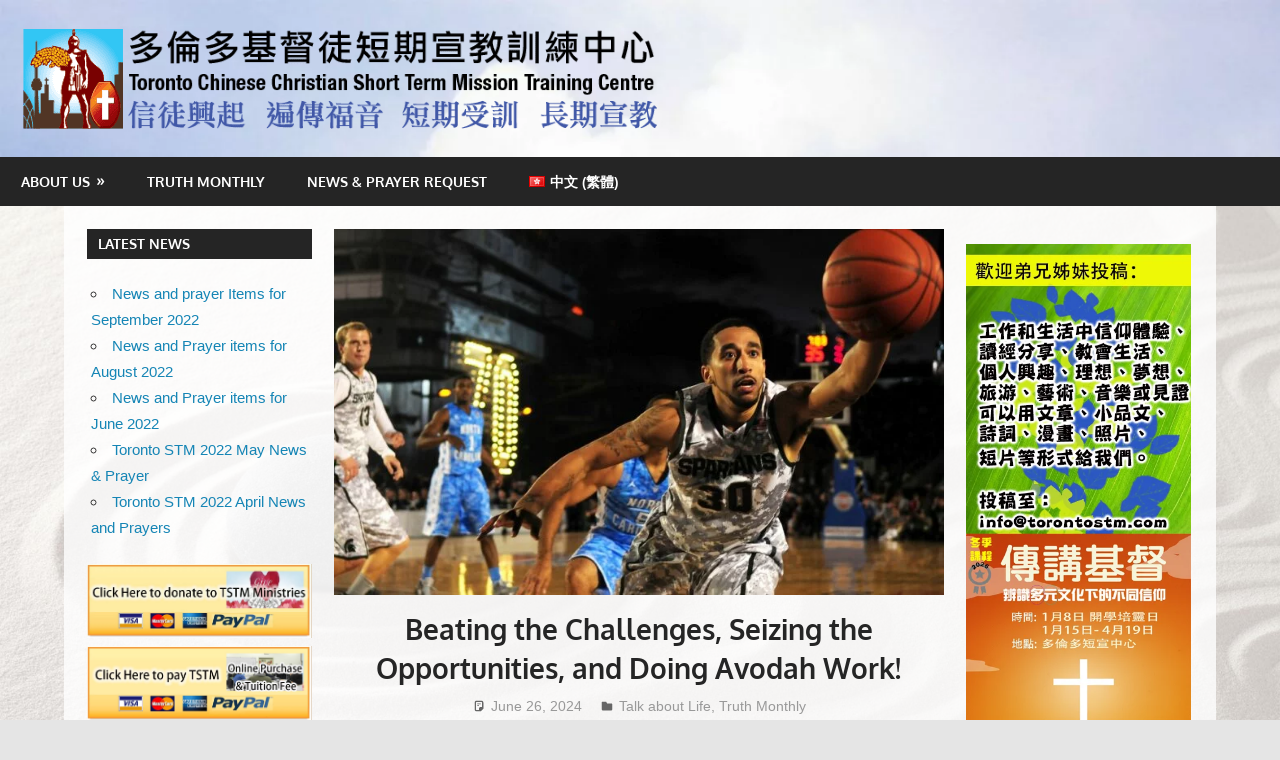

--- FILE ---
content_type: text/html; charset=UTF-8
request_url: https://www.torontostm.com/en/2024/06/26/beating-the-challenges-seizing-the-opportunities-and-doing-avodah-work/
body_size: 26341
content:
<!DOCTYPE html>
<html lang="en-CA">

<head>
<meta charset="UTF-8">
<meta name="viewport" content="width=device-width, initial-scale=1">
<link rel="profile" href="https://gmpg.org/xfn/11">
<link rel="pingback" href="https://www.torontostm.com/xmlrpc.php">

<title>Beating the Challenges, Seizing the Opportunities, and Doing Avodah Work! &#8211; 多倫多短宣中心</title>
<meta name='robots' content='max-image-preview:large' />

<!-- Open Graph Meta Tags generated by Blog2Social 873 - https://www.blog2social.com -->
<meta property="og:title" content="Beating the Challenges, Seizing the Opportunities, and Doing Avodah Work!"/>
<meta property="og:description" content="By Pastor Peter Lau  “Transform the workplace? Kidding? I couldn’t even SURVIVE!”  It is the usual response I get when conversing with workplace Chris"/>
<meta property="og:url" content="/en/2024/06/26/beating-the-challenges-seizing-the-opportunities-and-doing-avodah-work/"/>
<meta property="og:image" content="https://www.torontostm.com/wp-content/uploads/2024/06/basketball-95607_1280.jpg"/>
<meta property="og:image:width" content="1280" />
<meta property="og:image:height" content="850" />
<meta property="og:image:type" content="image/jpeg" />
<meta property="og:type" content="article"/>
<meta property="og:article:published_time" content="2024-06-26 10:07:37"/>
<meta property="og:article:modified_time" content="2024-06-26 10:07:37"/>
<!-- Open Graph Meta Tags generated by Blog2Social 873 - https://www.blog2social.com -->

<!-- Twitter Card generated by Blog2Social 873 - https://www.blog2social.com -->
<meta name="twitter:card" content="summary">
<meta name="twitter:title" content="Beating the Challenges, Seizing the Opportunities, and Doing Avodah Work!"/>
<meta name="twitter:description" content="By Pastor Peter Lau  “Transform the workplace? Kidding? I couldn’t even SURVIVE!”  It is the usual response I get when conversing with workplace Chris"/>
<meta name="twitter:image" content="https://www.torontostm.com/wp-content/uploads/2024/06/basketball-95607_1280.jpg"/>
<!-- Twitter Card generated by Blog2Social 873 - https://www.blog2social.com -->
<meta name="author" content="Li Sean"/>
<link rel='dns-prefetch' href='//static.addtoany.com' />
<link rel="alternate" type="application/rss+xml" title="多倫多短宣中心 &raquo; Feed" href="https://www.torontostm.com/en/feed/" />
<link rel="alternate" type="application/rss+xml" title="多倫多短宣中心 &raquo; Comments Feed" href="https://www.torontostm.com/en/comments/feed/" />
        <script type="text/javascript">
        (function() {
            document.addEventListener('DOMContentLoaded', function() {
                var images = document.querySelectorAll('img[data-wp-on-async--click]');
                for (var i = 0; i < images.length; i++) {
                    var img = images[i];
                    var attributes = img.attributes;
                    for (var j = attributes.length - 1; j >= 0; j--) {
                        var attr = attributes[j];
                        if (attr.name.indexOf('data-wp-') === 0) {
                            img.removeAttribute(attr.name);
                        }
                    }
                }
            });
            
            document.addEventListener('click', function(e) {
                var target = e.target;
                
                if (target.tagName === 'IMG' && target.hasAttribute('data-wp-on-async--click')) {
                    e.preventDefault();
                    e.stopPropagation();
                    e.stopImmediatePropagation();
                    return false;
                }
                
                if (target.tagName === 'A' && target.querySelector('img[data-wp-on-async--click]')) {
                    e.preventDefault();
                    e.stopPropagation();
                    e.stopImmediatePropagation();
                    return false;
                }
            }, true);
        })();
        </script>
        		<!-- This site uses the Google Analytics by MonsterInsights plugin v9.11.1 - Using Analytics tracking - https://www.monsterinsights.com/ -->
							<script src="//www.googletagmanager.com/gtag/js?id=G-51XPCTPYRB"  data-cfasync="false" data-wpfc-render="false" type="text/javascript" async></script>
			<script data-cfasync="false" data-wpfc-render="false" type="text/javascript">
				var mi_version = '9.11.1';
				var mi_track_user = true;
				var mi_no_track_reason = '';
								var MonsterInsightsDefaultLocations = {"page_location":"https:\/\/www.torontostm.com\/en\/2024\/06\/26\/beating-the-challenges-seizing-the-opportunities-and-doing-avodah-work\/"};
								if ( typeof MonsterInsightsPrivacyGuardFilter === 'function' ) {
					var MonsterInsightsLocations = (typeof MonsterInsightsExcludeQuery === 'object') ? MonsterInsightsPrivacyGuardFilter( MonsterInsightsExcludeQuery ) : MonsterInsightsPrivacyGuardFilter( MonsterInsightsDefaultLocations );
				} else {
					var MonsterInsightsLocations = (typeof MonsterInsightsExcludeQuery === 'object') ? MonsterInsightsExcludeQuery : MonsterInsightsDefaultLocations;
				}

								var disableStrs = [
										'ga-disable-G-51XPCTPYRB',
									];

				/* Function to detect opted out users */
				function __gtagTrackerIsOptedOut() {
					for (var index = 0; index < disableStrs.length; index++) {
						if (document.cookie.indexOf(disableStrs[index] + '=true') > -1) {
							return true;
						}
					}

					return false;
				}

				/* Disable tracking if the opt-out cookie exists. */
				if (__gtagTrackerIsOptedOut()) {
					for (var index = 0; index < disableStrs.length; index++) {
						window[disableStrs[index]] = true;
					}
				}

				/* Opt-out function */
				function __gtagTrackerOptout() {
					for (var index = 0; index < disableStrs.length; index++) {
						document.cookie = disableStrs[index] + '=true; expires=Thu, 31 Dec 2099 23:59:59 UTC; path=/';
						window[disableStrs[index]] = true;
					}
				}

				if ('undefined' === typeof gaOptout) {
					function gaOptout() {
						__gtagTrackerOptout();
					}
				}
								window.dataLayer = window.dataLayer || [];

				window.MonsterInsightsDualTracker = {
					helpers: {},
					trackers: {},
				};
				if (mi_track_user) {
					function __gtagDataLayer() {
						dataLayer.push(arguments);
					}

					function __gtagTracker(type, name, parameters) {
						if (!parameters) {
							parameters = {};
						}

						if (parameters.send_to) {
							__gtagDataLayer.apply(null, arguments);
							return;
						}

						if (type === 'event') {
														parameters.send_to = monsterinsights_frontend.v4_id;
							var hookName = name;
							if (typeof parameters['event_category'] !== 'undefined') {
								hookName = parameters['event_category'] + ':' + name;
							}

							if (typeof MonsterInsightsDualTracker.trackers[hookName] !== 'undefined') {
								MonsterInsightsDualTracker.trackers[hookName](parameters);
							} else {
								__gtagDataLayer('event', name, parameters);
							}
							
						} else {
							__gtagDataLayer.apply(null, arguments);
						}
					}

					__gtagTracker('js', new Date());
					__gtagTracker('set', {
						'developer_id.dZGIzZG': true,
											});
					if ( MonsterInsightsLocations.page_location ) {
						__gtagTracker('set', MonsterInsightsLocations);
					}
										__gtagTracker('config', 'G-51XPCTPYRB', {"forceSSL":"true","link_attribution":"true"} );
										window.gtag = __gtagTracker;										(function () {
						/* https://developers.google.com/analytics/devguides/collection/analyticsjs/ */
						/* ga and __gaTracker compatibility shim. */
						var noopfn = function () {
							return null;
						};
						var newtracker = function () {
							return new Tracker();
						};
						var Tracker = function () {
							return null;
						};
						var p = Tracker.prototype;
						p.get = noopfn;
						p.set = noopfn;
						p.send = function () {
							var args = Array.prototype.slice.call(arguments);
							args.unshift('send');
							__gaTracker.apply(null, args);
						};
						var __gaTracker = function () {
							var len = arguments.length;
							if (len === 0) {
								return;
							}
							var f = arguments[len - 1];
							if (typeof f !== 'object' || f === null || typeof f.hitCallback !== 'function') {
								if ('send' === arguments[0]) {
									var hitConverted, hitObject = false, action;
									if ('event' === arguments[1]) {
										if ('undefined' !== typeof arguments[3]) {
											hitObject = {
												'eventAction': arguments[3],
												'eventCategory': arguments[2],
												'eventLabel': arguments[4],
												'value': arguments[5] ? arguments[5] : 1,
											}
										}
									}
									if ('pageview' === arguments[1]) {
										if ('undefined' !== typeof arguments[2]) {
											hitObject = {
												'eventAction': 'page_view',
												'page_path': arguments[2],
											}
										}
									}
									if (typeof arguments[2] === 'object') {
										hitObject = arguments[2];
									}
									if (typeof arguments[5] === 'object') {
										Object.assign(hitObject, arguments[5]);
									}
									if ('undefined' !== typeof arguments[1].hitType) {
										hitObject = arguments[1];
										if ('pageview' === hitObject.hitType) {
											hitObject.eventAction = 'page_view';
										}
									}
									if (hitObject) {
										action = 'timing' === arguments[1].hitType ? 'timing_complete' : hitObject.eventAction;
										hitConverted = mapArgs(hitObject);
										__gtagTracker('event', action, hitConverted);
									}
								}
								return;
							}

							function mapArgs(args) {
								var arg, hit = {};
								var gaMap = {
									'eventCategory': 'event_category',
									'eventAction': 'event_action',
									'eventLabel': 'event_label',
									'eventValue': 'event_value',
									'nonInteraction': 'non_interaction',
									'timingCategory': 'event_category',
									'timingVar': 'name',
									'timingValue': 'value',
									'timingLabel': 'event_label',
									'page': 'page_path',
									'location': 'page_location',
									'title': 'page_title',
									'referrer' : 'page_referrer',
								};
								for (arg in args) {
																		if (!(!args.hasOwnProperty(arg) || !gaMap.hasOwnProperty(arg))) {
										hit[gaMap[arg]] = args[arg];
									} else {
										hit[arg] = args[arg];
									}
								}
								return hit;
							}

							try {
								f.hitCallback();
							} catch (ex) {
							}
						};
						__gaTracker.create = newtracker;
						__gaTracker.getByName = newtracker;
						__gaTracker.getAll = function () {
							return [];
						};
						__gaTracker.remove = noopfn;
						__gaTracker.loaded = true;
						window['__gaTracker'] = __gaTracker;
					})();
									} else {
										console.log("");
					(function () {
						function __gtagTracker() {
							return null;
						}

						window['__gtagTracker'] = __gtagTracker;
						window['gtag'] = __gtagTracker;
					})();
									}
			</script>
							<!-- / Google Analytics by MonsterInsights -->
		<style id='wp-img-auto-sizes-contain-inline-css' type='text/css'>
img:is([sizes=auto i],[sizes^="auto," i]){contain-intrinsic-size:3000px 1500px}
/*# sourceURL=wp-img-auto-sizes-contain-inline-css */
</style>
<link rel='stylesheet' id='CMA-css-css' href='https://www.torontostm.com/wp-content/plugins/cm-answers/views/resources/app.css?ver=3.3.8' type='text/css' media='all' />
<link rel='stylesheet' id='gambit-theme-fonts-css' href='https://www.torontostm.com/wp-content/fonts/90a690da8e09409eeae3d05767dbdd4b.css?ver=20201110' type='text/css' media='all' />
<link rel='stylesheet' id='embedpress-css-css' href='https://www.torontostm.com/wp-content/plugins/embedpress/assets/css/embedpress.css?ver=1768424352' type='text/css' media='all' />
<link rel='stylesheet' id='embedpress-blocks-style-css' href='https://www.torontostm.com/wp-content/plugins/embedpress/assets/css/blocks.build.css?ver=1768424352' type='text/css' media='all' />
<link rel='stylesheet' id='embedpress-lazy-load-css-css' href='https://www.torontostm.com/wp-content/plugins/embedpress/assets/css/lazy-load.css?ver=1768424352' type='text/css' media='all' />
<style id='wp-emoji-styles-inline-css' type='text/css'>

	img.wp-smiley, img.emoji {
		display: inline !important;
		border: none !important;
		box-shadow: none !important;
		height: 1em !important;
		width: 1em !important;
		margin: 0 0.07em !important;
		vertical-align: -0.1em !important;
		background: none !important;
		padding: 0 !important;
	}
/*# sourceURL=wp-emoji-styles-inline-css */
</style>
<style id='wp-block-library-inline-css' type='text/css'>
:root{--wp-block-synced-color:#7a00df;--wp-block-synced-color--rgb:122,0,223;--wp-bound-block-color:var(--wp-block-synced-color);--wp-editor-canvas-background:#ddd;--wp-admin-theme-color:#007cba;--wp-admin-theme-color--rgb:0,124,186;--wp-admin-theme-color-darker-10:#006ba1;--wp-admin-theme-color-darker-10--rgb:0,107,160.5;--wp-admin-theme-color-darker-20:#005a87;--wp-admin-theme-color-darker-20--rgb:0,90,135;--wp-admin-border-width-focus:2px}@media (min-resolution:192dpi){:root{--wp-admin-border-width-focus:1.5px}}.wp-element-button{cursor:pointer}:root .has-very-light-gray-background-color{background-color:#eee}:root .has-very-dark-gray-background-color{background-color:#313131}:root .has-very-light-gray-color{color:#eee}:root .has-very-dark-gray-color{color:#313131}:root .has-vivid-green-cyan-to-vivid-cyan-blue-gradient-background{background:linear-gradient(135deg,#00d084,#0693e3)}:root .has-purple-crush-gradient-background{background:linear-gradient(135deg,#34e2e4,#4721fb 50%,#ab1dfe)}:root .has-hazy-dawn-gradient-background{background:linear-gradient(135deg,#faaca8,#dad0ec)}:root .has-subdued-olive-gradient-background{background:linear-gradient(135deg,#fafae1,#67a671)}:root .has-atomic-cream-gradient-background{background:linear-gradient(135deg,#fdd79a,#004a59)}:root .has-nightshade-gradient-background{background:linear-gradient(135deg,#330968,#31cdcf)}:root .has-midnight-gradient-background{background:linear-gradient(135deg,#020381,#2874fc)}:root{--wp--preset--font-size--normal:16px;--wp--preset--font-size--huge:42px}.has-regular-font-size{font-size:1em}.has-larger-font-size{font-size:2.625em}.has-normal-font-size{font-size:var(--wp--preset--font-size--normal)}.has-huge-font-size{font-size:var(--wp--preset--font-size--huge)}.has-text-align-center{text-align:center}.has-text-align-left{text-align:left}.has-text-align-right{text-align:right}.has-fit-text{white-space:nowrap!important}#end-resizable-editor-section{display:none}.aligncenter{clear:both}.items-justified-left{justify-content:flex-start}.items-justified-center{justify-content:center}.items-justified-right{justify-content:flex-end}.items-justified-space-between{justify-content:space-between}.screen-reader-text{border:0;clip-path:inset(50%);height:1px;margin:-1px;overflow:hidden;padding:0;position:absolute;width:1px;word-wrap:normal!important}.screen-reader-text:focus{background-color:#ddd;clip-path:none;color:#444;display:block;font-size:1em;height:auto;left:5px;line-height:normal;padding:15px 23px 14px;text-decoration:none;top:5px;width:auto;z-index:100000}html :where(.has-border-color){border-style:solid}html :where([style*=border-top-color]){border-top-style:solid}html :where([style*=border-right-color]){border-right-style:solid}html :where([style*=border-bottom-color]){border-bottom-style:solid}html :where([style*=border-left-color]){border-left-style:solid}html :where([style*=border-width]){border-style:solid}html :where([style*=border-top-width]){border-top-style:solid}html :where([style*=border-right-width]){border-right-style:solid}html :where([style*=border-bottom-width]){border-bottom-style:solid}html :where([style*=border-left-width]){border-left-style:solid}html :where(img[class*=wp-image-]){height:auto;max-width:100%}:where(figure){margin:0 0 1em}html :where(.is-position-sticky){--wp-admin--admin-bar--position-offset:var(--wp-admin--admin-bar--height,0px)}@media screen and (max-width:600px){html :where(.is-position-sticky){--wp-admin--admin-bar--position-offset:0px}}

/*# sourceURL=wp-block-library-inline-css */
</style><style id='wp-block-search-inline-css' type='text/css'>
.wp-block-search__button{margin-left:10px;word-break:normal}.wp-block-search__button.has-icon{line-height:0}.wp-block-search__button svg{height:1.25em;min-height:24px;min-width:24px;width:1.25em;fill:currentColor;vertical-align:text-bottom}:where(.wp-block-search__button){border:1px solid #ccc;padding:6px 10px}.wp-block-search__inside-wrapper{display:flex;flex:auto;flex-wrap:nowrap;max-width:100%}.wp-block-search__label{width:100%}.wp-block-search.wp-block-search__button-only .wp-block-search__button{box-sizing:border-box;display:flex;flex-shrink:0;justify-content:center;margin-left:0;max-width:100%}.wp-block-search.wp-block-search__button-only .wp-block-search__inside-wrapper{min-width:0!important;transition-property:width}.wp-block-search.wp-block-search__button-only .wp-block-search__input{flex-basis:100%;transition-duration:.3s}.wp-block-search.wp-block-search__button-only.wp-block-search__searchfield-hidden,.wp-block-search.wp-block-search__button-only.wp-block-search__searchfield-hidden .wp-block-search__inside-wrapper{overflow:hidden}.wp-block-search.wp-block-search__button-only.wp-block-search__searchfield-hidden .wp-block-search__input{border-left-width:0!important;border-right-width:0!important;flex-basis:0;flex-grow:0;margin:0;min-width:0!important;padding-left:0!important;padding-right:0!important;width:0!important}:where(.wp-block-search__input){appearance:none;border:1px solid #949494;flex-grow:1;font-family:inherit;font-size:inherit;font-style:inherit;font-weight:inherit;letter-spacing:inherit;line-height:inherit;margin-left:0;margin-right:0;min-width:3rem;padding:8px;text-decoration:unset!important;text-transform:inherit}:where(.wp-block-search__button-inside .wp-block-search__inside-wrapper){background-color:#fff;border:1px solid #949494;box-sizing:border-box;padding:4px}:where(.wp-block-search__button-inside .wp-block-search__inside-wrapper) .wp-block-search__input{border:none;border-radius:0;padding:0 4px}:where(.wp-block-search__button-inside .wp-block-search__inside-wrapper) .wp-block-search__input:focus{outline:none}:where(.wp-block-search__button-inside .wp-block-search__inside-wrapper) :where(.wp-block-search__button){padding:4px 8px}.wp-block-search.aligncenter .wp-block-search__inside-wrapper{margin:auto}.wp-block[data-align=right] .wp-block-search.wp-block-search__button-only .wp-block-search__inside-wrapper{float:right}
/*# sourceURL=https://www.torontostm.com/wp-includes/blocks/search/style.min.css */
</style>
<style id='global-styles-inline-css' type='text/css'>
:root{--wp--preset--aspect-ratio--square: 1;--wp--preset--aspect-ratio--4-3: 4/3;--wp--preset--aspect-ratio--3-4: 3/4;--wp--preset--aspect-ratio--3-2: 3/2;--wp--preset--aspect-ratio--2-3: 2/3;--wp--preset--aspect-ratio--16-9: 16/9;--wp--preset--aspect-ratio--9-16: 9/16;--wp--preset--color--black: #000000;--wp--preset--color--cyan-bluish-gray: #abb8c3;--wp--preset--color--white: #ffffff;--wp--preset--color--pale-pink: #f78da7;--wp--preset--color--vivid-red: #cf2e2e;--wp--preset--color--luminous-vivid-orange: #ff6900;--wp--preset--color--luminous-vivid-amber: #fcb900;--wp--preset--color--light-green-cyan: #7bdcb5;--wp--preset--color--vivid-green-cyan: #00d084;--wp--preset--color--pale-cyan-blue: #8ed1fc;--wp--preset--color--vivid-cyan-blue: #0693e3;--wp--preset--color--vivid-purple: #9b51e0;--wp--preset--color--primary: #1585b5;--wp--preset--color--secondary: #006c9c;--wp--preset--color--tertiary: #005282;--wp--preset--color--accent: #b52315;--wp--preset--color--highlight: #15b545;--wp--preset--color--light-gray: #e5e5e5;--wp--preset--color--gray: #999999;--wp--preset--color--dark-gray: #252525;--wp--preset--gradient--vivid-cyan-blue-to-vivid-purple: linear-gradient(135deg,rgb(6,147,227) 0%,rgb(155,81,224) 100%);--wp--preset--gradient--light-green-cyan-to-vivid-green-cyan: linear-gradient(135deg,rgb(122,220,180) 0%,rgb(0,208,130) 100%);--wp--preset--gradient--luminous-vivid-amber-to-luminous-vivid-orange: linear-gradient(135deg,rgb(252,185,0) 0%,rgb(255,105,0) 100%);--wp--preset--gradient--luminous-vivid-orange-to-vivid-red: linear-gradient(135deg,rgb(255,105,0) 0%,rgb(207,46,46) 100%);--wp--preset--gradient--very-light-gray-to-cyan-bluish-gray: linear-gradient(135deg,rgb(238,238,238) 0%,rgb(169,184,195) 100%);--wp--preset--gradient--cool-to-warm-spectrum: linear-gradient(135deg,rgb(74,234,220) 0%,rgb(151,120,209) 20%,rgb(207,42,186) 40%,rgb(238,44,130) 60%,rgb(251,105,98) 80%,rgb(254,248,76) 100%);--wp--preset--gradient--blush-light-purple: linear-gradient(135deg,rgb(255,206,236) 0%,rgb(152,150,240) 100%);--wp--preset--gradient--blush-bordeaux: linear-gradient(135deg,rgb(254,205,165) 0%,rgb(254,45,45) 50%,rgb(107,0,62) 100%);--wp--preset--gradient--luminous-dusk: linear-gradient(135deg,rgb(255,203,112) 0%,rgb(199,81,192) 50%,rgb(65,88,208) 100%);--wp--preset--gradient--pale-ocean: linear-gradient(135deg,rgb(255,245,203) 0%,rgb(182,227,212) 50%,rgb(51,167,181) 100%);--wp--preset--gradient--electric-grass: linear-gradient(135deg,rgb(202,248,128) 0%,rgb(113,206,126) 100%);--wp--preset--gradient--midnight: linear-gradient(135deg,rgb(2,3,129) 0%,rgb(40,116,252) 100%);--wp--preset--font-size--small: 13px;--wp--preset--font-size--medium: 20px;--wp--preset--font-size--large: 36px;--wp--preset--font-size--x-large: 42px;--wp--preset--spacing--20: 0.44rem;--wp--preset--spacing--30: 0.67rem;--wp--preset--spacing--40: 1rem;--wp--preset--spacing--50: 1.5rem;--wp--preset--spacing--60: 2.25rem;--wp--preset--spacing--70: 3.38rem;--wp--preset--spacing--80: 5.06rem;--wp--preset--shadow--natural: 6px 6px 9px rgba(0, 0, 0, 0.2);--wp--preset--shadow--deep: 12px 12px 50px rgba(0, 0, 0, 0.4);--wp--preset--shadow--sharp: 6px 6px 0px rgba(0, 0, 0, 0.2);--wp--preset--shadow--outlined: 6px 6px 0px -3px rgb(255, 255, 255), 6px 6px rgb(0, 0, 0);--wp--preset--shadow--crisp: 6px 6px 0px rgb(0, 0, 0);}:where(.is-layout-flex){gap: 0.5em;}:where(.is-layout-grid){gap: 0.5em;}body .is-layout-flex{display: flex;}.is-layout-flex{flex-wrap: wrap;align-items: center;}.is-layout-flex > :is(*, div){margin: 0;}body .is-layout-grid{display: grid;}.is-layout-grid > :is(*, div){margin: 0;}:where(.wp-block-columns.is-layout-flex){gap: 2em;}:where(.wp-block-columns.is-layout-grid){gap: 2em;}:where(.wp-block-post-template.is-layout-flex){gap: 1.25em;}:where(.wp-block-post-template.is-layout-grid){gap: 1.25em;}.has-black-color{color: var(--wp--preset--color--black) !important;}.has-cyan-bluish-gray-color{color: var(--wp--preset--color--cyan-bluish-gray) !important;}.has-white-color{color: var(--wp--preset--color--white) !important;}.has-pale-pink-color{color: var(--wp--preset--color--pale-pink) !important;}.has-vivid-red-color{color: var(--wp--preset--color--vivid-red) !important;}.has-luminous-vivid-orange-color{color: var(--wp--preset--color--luminous-vivid-orange) !important;}.has-luminous-vivid-amber-color{color: var(--wp--preset--color--luminous-vivid-amber) !important;}.has-light-green-cyan-color{color: var(--wp--preset--color--light-green-cyan) !important;}.has-vivid-green-cyan-color{color: var(--wp--preset--color--vivid-green-cyan) !important;}.has-pale-cyan-blue-color{color: var(--wp--preset--color--pale-cyan-blue) !important;}.has-vivid-cyan-blue-color{color: var(--wp--preset--color--vivid-cyan-blue) !important;}.has-vivid-purple-color{color: var(--wp--preset--color--vivid-purple) !important;}.has-black-background-color{background-color: var(--wp--preset--color--black) !important;}.has-cyan-bluish-gray-background-color{background-color: var(--wp--preset--color--cyan-bluish-gray) !important;}.has-white-background-color{background-color: var(--wp--preset--color--white) !important;}.has-pale-pink-background-color{background-color: var(--wp--preset--color--pale-pink) !important;}.has-vivid-red-background-color{background-color: var(--wp--preset--color--vivid-red) !important;}.has-luminous-vivid-orange-background-color{background-color: var(--wp--preset--color--luminous-vivid-orange) !important;}.has-luminous-vivid-amber-background-color{background-color: var(--wp--preset--color--luminous-vivid-amber) !important;}.has-light-green-cyan-background-color{background-color: var(--wp--preset--color--light-green-cyan) !important;}.has-vivid-green-cyan-background-color{background-color: var(--wp--preset--color--vivid-green-cyan) !important;}.has-pale-cyan-blue-background-color{background-color: var(--wp--preset--color--pale-cyan-blue) !important;}.has-vivid-cyan-blue-background-color{background-color: var(--wp--preset--color--vivid-cyan-blue) !important;}.has-vivid-purple-background-color{background-color: var(--wp--preset--color--vivid-purple) !important;}.has-black-border-color{border-color: var(--wp--preset--color--black) !important;}.has-cyan-bluish-gray-border-color{border-color: var(--wp--preset--color--cyan-bluish-gray) !important;}.has-white-border-color{border-color: var(--wp--preset--color--white) !important;}.has-pale-pink-border-color{border-color: var(--wp--preset--color--pale-pink) !important;}.has-vivid-red-border-color{border-color: var(--wp--preset--color--vivid-red) !important;}.has-luminous-vivid-orange-border-color{border-color: var(--wp--preset--color--luminous-vivid-orange) !important;}.has-luminous-vivid-amber-border-color{border-color: var(--wp--preset--color--luminous-vivid-amber) !important;}.has-light-green-cyan-border-color{border-color: var(--wp--preset--color--light-green-cyan) !important;}.has-vivid-green-cyan-border-color{border-color: var(--wp--preset--color--vivid-green-cyan) !important;}.has-pale-cyan-blue-border-color{border-color: var(--wp--preset--color--pale-cyan-blue) !important;}.has-vivid-cyan-blue-border-color{border-color: var(--wp--preset--color--vivid-cyan-blue) !important;}.has-vivid-purple-border-color{border-color: var(--wp--preset--color--vivid-purple) !important;}.has-vivid-cyan-blue-to-vivid-purple-gradient-background{background: var(--wp--preset--gradient--vivid-cyan-blue-to-vivid-purple) !important;}.has-light-green-cyan-to-vivid-green-cyan-gradient-background{background: var(--wp--preset--gradient--light-green-cyan-to-vivid-green-cyan) !important;}.has-luminous-vivid-amber-to-luminous-vivid-orange-gradient-background{background: var(--wp--preset--gradient--luminous-vivid-amber-to-luminous-vivid-orange) !important;}.has-luminous-vivid-orange-to-vivid-red-gradient-background{background: var(--wp--preset--gradient--luminous-vivid-orange-to-vivid-red) !important;}.has-very-light-gray-to-cyan-bluish-gray-gradient-background{background: var(--wp--preset--gradient--very-light-gray-to-cyan-bluish-gray) !important;}.has-cool-to-warm-spectrum-gradient-background{background: var(--wp--preset--gradient--cool-to-warm-spectrum) !important;}.has-blush-light-purple-gradient-background{background: var(--wp--preset--gradient--blush-light-purple) !important;}.has-blush-bordeaux-gradient-background{background: var(--wp--preset--gradient--blush-bordeaux) !important;}.has-luminous-dusk-gradient-background{background: var(--wp--preset--gradient--luminous-dusk) !important;}.has-pale-ocean-gradient-background{background: var(--wp--preset--gradient--pale-ocean) !important;}.has-electric-grass-gradient-background{background: var(--wp--preset--gradient--electric-grass) !important;}.has-midnight-gradient-background{background: var(--wp--preset--gradient--midnight) !important;}.has-small-font-size{font-size: var(--wp--preset--font-size--small) !important;}.has-medium-font-size{font-size: var(--wp--preset--font-size--medium) !important;}.has-large-font-size{font-size: var(--wp--preset--font-size--large) !important;}.has-x-large-font-size{font-size: var(--wp--preset--font-size--x-large) !important;}
/*# sourceURL=global-styles-inline-css */
</style>

<style id='classic-theme-styles-inline-css' type='text/css'>
/*! This file is auto-generated */
.wp-block-button__link{color:#fff;background-color:#32373c;border-radius:9999px;box-shadow:none;text-decoration:none;padding:calc(.667em + 2px) calc(1.333em + 2px);font-size:1.125em}.wp-block-file__button{background:#32373c;color:#fff;text-decoration:none}
/*# sourceURL=/wp-includes/css/classic-themes.min.css */
</style>
<link rel='stylesheet' id='wp-components-css' href='https://www.torontostm.com/wp-includes/css/dist/components/style.min.css?ver=106e9c9fb20c5cdc9b9683dd74e10e46' type='text/css' media='all' />
<link rel='stylesheet' id='wp-preferences-css' href='https://www.torontostm.com/wp-includes/css/dist/preferences/style.min.css?ver=106e9c9fb20c5cdc9b9683dd74e10e46' type='text/css' media='all' />
<link rel='stylesheet' id='wp-block-editor-css' href='https://www.torontostm.com/wp-includes/css/dist/block-editor/style.min.css?ver=106e9c9fb20c5cdc9b9683dd74e10e46' type='text/css' media='all' />
<link rel='stylesheet' id='wp-reusable-blocks-css' href='https://www.torontostm.com/wp-includes/css/dist/reusable-blocks/style.min.css?ver=106e9c9fb20c5cdc9b9683dd74e10e46' type='text/css' media='all' />
<link rel='stylesheet' id='wp-patterns-css' href='https://www.torontostm.com/wp-includes/css/dist/patterns/style.min.css?ver=106e9c9fb20c5cdc9b9683dd74e10e46' type='text/css' media='all' />
<link rel='stylesheet' id='wp-editor-css' href='https://www.torontostm.com/wp-includes/css/dist/editor/style.min.css?ver=106e9c9fb20c5cdc9b9683dd74e10e46' type='text/css' media='all' />
<link rel='stylesheet' id='captain-form-block-style-css-css' href='https://www.torontostm.com/wp-content/plugins/captainform/admin/gutenberg/blocks.style.build.css?ver=106e9c9fb20c5cdc9b9683dd74e10e46' type='text/css' media='all' />
<link rel='stylesheet' id='contact-form-7-signature-addon-css' href='https://www.torontostm.com/wp-content/plugins/contact-form-7-signature-addon/public/css/style.css?ver=4.2.2' type='text/css' media='all' />
<link rel='stylesheet' id='contact-form-7-css' href='https://www.torontostm.com/wp-content/plugins/contact-form-7/includes/css/styles.css?ver=6.1.4' type='text/css' media='all' />
<link rel='stylesheet' id='wpsc-style-css' href='https://www.torontostm.com/wp-content/plugins/wordpress-simple-paypal-shopping-cart/assets/wpsc-front-end-styles.css?ver=5.2.5' type='text/css' media='all' />
<link rel='stylesheet' id='gambit-stylesheet-css' href='https://www.torontostm.com/wp-content/themes/gambit/style.css?ver=2.1.2' type='text/css' media='all' />
<style id='gambit-stylesheet-inline-css' type='text/css'>
.site-title, .site-description { position: absolute; clip: rect(1px, 1px, 1px, 1px); width: 1px; height: 1px; overflow: hidden; }
/*# sourceURL=gambit-stylesheet-inline-css */
</style>
<link rel='stylesheet' id='gambit-safari-flexbox-fixes-css' href='https://www.torontostm.com/wp-content/themes/gambit/assets/css/safari-flexbox-fixes.css?ver=2.1.2' type='text/css' media='all' />
<link rel='stylesheet' id='fancybox-css' href='https://www.torontostm.com/wp-content/plugins/easy-fancybox/fancybox/1.5.4/jquery.fancybox.min.css?ver=106e9c9fb20c5cdc9b9683dd74e10e46' type='text/css' media='screen' />
<style id='fancybox-inline-css' type='text/css'>
#fancybox-outer{background:#ffffff}#fancybox-content{background:#ffffff;border-color:#ffffff;color:#000000;}#fancybox-title,#fancybox-title-float-main{color:#fff}
/*# sourceURL=fancybox-inline-css */
</style>
<link rel='stylesheet' id='tablepress-default-css' href='https://www.torontostm.com/wp-content/tablepress-combined.min.css?ver=43' type='text/css' media='all' />
<link rel='stylesheet' id='addtoany-css' href='https://www.torontostm.com/wp-content/plugins/add-to-any/addtoany.min.css?ver=1.16' type='text/css' media='all' />
<link rel='stylesheet' id='cf7_calculator-css' href='https://www.torontostm.com/wp-content/plugins/cf7-cost-calculator-price-calculation/frontend/js/style.css?ver=106e9c9fb20c5cdc9b9683dd74e10e46' type='text/css' media='all' />
<link rel='stylesheet' id='wpsimplegallery-style-css' href='https://www.torontostm.com/wp-content/plugins/wp-simple-galleries/wp-simple-gallery.css?ver=106e9c9fb20c5cdc9b9683dd74e10e46' type='text/css' media='all' />
<link rel='stylesheet' id='colorbox-css' href='https://www.torontostm.com/wp-content/plugins/wp-simple-galleries/colorbox/themes/theme3/colorbox.css?ver=106e9c9fb20c5cdc9b9683dd74e10e46' type='text/css' media='all' />
<script type="text/javascript" src="https://www.torontostm.com/wp-includes/js/jquery/jquery.min.js?ver=3.7.1" id="jquery-core-js"></script>
<script type="text/javascript" src="https://www.torontostm.com/wp-includes/js/jquery/jquery-migrate.min.js?ver=3.4.1" id="jquery-migrate-js"></script>
<script type="text/javascript" src="https://www.torontostm.com/wp-content/plugins/google-analytics-for-wordpress/assets/js/frontend-gtag.min.js?ver=9.11.1" id="monsterinsights-frontend-script-js" async="async" data-wp-strategy="async"></script>
<script data-cfasync="false" data-wpfc-render="false" type="text/javascript" id='monsterinsights-frontend-script-js-extra'>/* <![CDATA[ */
var monsterinsights_frontend = {"js_events_tracking":"true","download_extensions":"doc,pdf,ppt,zip,xls,docx,pptx,xlsx","inbound_paths":"[{\"path\":\"\\\/go\\\/\",\"label\":\"affiliate\"},{\"path\":\"\\\/recommend\\\/\",\"label\":\"affiliate\"}]","home_url":"https:\/\/www.torontostm.com","hash_tracking":"false","v4_id":"G-51XPCTPYRB"};/* ]]> */
</script>
<script type="text/javascript" id="addtoany-core-js-before">
/* <![CDATA[ */
window.a2a_config=window.a2a_config||{};a2a_config.callbacks=[];a2a_config.overlays=[];a2a_config.templates={};a2a_localize = {
	Share: "Share",
	Save: "Save",
	Subscribe: "Subscribe",
	Email: "Email",
	Bookmark: "Bookmark",
	ShowAll: "Show All",
	ShowLess: "Show less",
	FindServices: "Find service(s)",
	FindAnyServiceToAddTo: "Instantly find any service to add to",
	PoweredBy: "Powered by",
	ShareViaEmail: "Share via email",
	SubscribeViaEmail: "Subscribe via email",
	BookmarkInYourBrowser: "Bookmark in your browser",
	BookmarkInstructions: "Press Ctrl+D or \u2318+D to bookmark this page",
	AddToYourFavorites: "Add to your favourites",
	SendFromWebOrProgram: "Send from any email address or email program",
	EmailProgram: "Email program",
	More: "More&#8230;",
	ThanksForSharing: "Thanks for sharing!",
	ThanksForFollowing: "Thanks for following!"
};


//# sourceURL=addtoany-core-js-before
/* ]]> */
</script>
<script type="text/javascript" defer src="https://static.addtoany.com/menu/page.js" id="addtoany-core-js"></script>
<script type="text/javascript" defer src="https://www.torontostm.com/wp-content/plugins/add-to-any/addtoany.min.js?ver=1.1" id="addtoany-jquery-js"></script>
<script type="text/javascript" src="https://www.torontostm.com/wp-content/plugins/contact-form-7-signature-addon/public/js/signature_pad.min.js?ver=4.2.2" id="contact-form-7-signature-addon-signature-js"></script>
<script type="text/javascript" src="https://www.torontostm.com/wp-content/plugins/contact-form-7-signature-addon/public/js/scripts.js?ver=4.2.2" id="contact-form-7-signature-addon-js"></script>
<script type="text/javascript" src="https://www.torontostm.com/wp-content/themes/gambit/assets/js/svgxuse.min.js?ver=1.2.6" id="svgxuse-js"></script>
<script type="text/javascript" src="https://www.torontostm.com/wp-content/plugins/cf7-cost-calculator-price-calculation/frontend/js/autoNumeric-1.9.45.js?ver=1.9.45" id="autoNumeric-js"></script>
<script type="text/javascript" src="https://www.torontostm.com/wp-content/plugins/cf7-cost-calculator-price-calculation/frontend/js/formula_evaluator-min.js?ver=106e9c9fb20c5cdc9b9683dd74e10e46" id="formula_evaluator-js"></script>
<script type="text/javascript" id="cf7_calculator-js-extra">
/* <![CDATA[ */
var cf7_calculator = {"data":""};
//# sourceURL=cf7_calculator-js-extra
/* ]]> */
</script>
<script type="text/javascript" src="https://www.torontostm.com/wp-content/plugins/cf7-cost-calculator-price-calculation/frontend/js/cf7_calculator.js?ver=106e9c9fb20c5cdc9b9683dd74e10e46" id="cf7_calculator-js"></script>
<script type="text/javascript" src="https://www.torontostm.com/wp-content/plugins/wp-simple-galleries/colorbox/jquery.colorbox-min.js?ver=106e9c9fb20c5cdc9b9683dd74e10e46" id="colorbox-js"></script>
<script type="text/javascript" src="https://www.torontostm.com/wp-content/plugins/wp-simple-galleries/wp-simple-gallery.js?ver=106e9c9fb20c5cdc9b9683dd74e10e46" id="wpsimplegallery-scripts-js"></script>
<link rel="https://api.w.org/" href="https://www.torontostm.com/wp-json/" /><link rel="alternate" title="JSON" type="application/json" href="https://www.torontostm.com/wp-json/wp/v2/posts/11251" /><link rel="EditURI" type="application/rsd+xml" title="RSD" href="https://www.torontostm.com/xmlrpc.php?rsd" />
<link rel="canonical" href="https://www.torontostm.com/en/2024/06/26/beating-the-challenges-seizing-the-opportunities-and-doing-avodah-work/" />
<script>
  window.fbAsyncInit = function() {
    FB.init({
      appId      : '{your-app-id}',
      cookie     : true,
      xfbml      : true,
      version    : '{api-version}'
    });
      
    FB.AppEvents.logPageView();   
      
  };

  (function(d, s, id){
     var js, fjs = d.getElementsByTagName(s)[0];
     if (d.getElementById(id)) {return;}
     js = d.createElement(s); js.id = id;
     js.src = "https://connect.facebook.net/en_US/sdk.js";
     fjs.parentNode.insertBefore(js, fjs);
   }(document, 'script', 'facebook-jssdk'));
</script>
<!-- WP Simple Shopping Cart plugin v5.2.5 - https://wordpress.org/plugins/wordpress-simple-paypal-shopping-cart/ -->
	<script type="text/javascript">
	function ReadForm (obj1, tst) {
	    // Read the user form
	    var i,j,pos;
	    val_total="";val_combo="";

	    for (i=0; i<obj1.length; i++)
	    {
	        // run entire form
	        obj = obj1.elements[i];           // a form element

	        if (obj.type == "select-one")
	        {   // just selects
	            if (obj.name == "quantity" ||
	                obj.name == "amount") continue;
		        pos = obj.selectedIndex;        // which option selected
		        
		        const selected_option = obj.options[pos];
		        
		        val = selected_option?.value;   // selected value
		        if (selected_option?.getAttribute("data-display-text")){
                    val = selected_option?.getAttribute("data-display-text");
                }
		        
		        val_combo = val_combo + " (" + val + ")";
	        }
	    }
		// Now summarize everything we have processed above
		val_total = obj1.product_tmp.value + val_combo;
		obj1.wspsc_product.value = val_total;
	}
	</script>
    <link rel="preconnect" href="//code.tidio.co"><style type="text/css" id="custom-background-css">
body.custom-background { background-image: url("https://tstm.newspicehosting.com/wp-content/uploads/2016/12/zenbg.jpg"); background-position: center top; background-size: cover; background-repeat: no-repeat; background-attachment: fixed; }
</style>
	<link rel="icon" href="https://www.torontostm.com/wp-content/uploads/2016/12/TSTM_logo_burgundy_w_bg-100x100.png" sizes="32x32" />
<link rel="icon" href="https://www.torontostm.com/wp-content/uploads/2016/12/TSTM_logo_burgundy_w_bg.png" sizes="192x192" />
<link rel="apple-touch-icon" href="https://www.torontostm.com/wp-content/uploads/2016/12/TSTM_logo_burgundy_w_bg.png" />
<meta name="msapplication-TileImage" content="https://www.torontostm.com/wp-content/uploads/2016/12/TSTM_logo_burgundy_w_bg.png" />
		<style type="text/css" id="wp-custom-css">
			/*
You can add your own CSS here.

Click the help icon above to learn more.
*/
.main-navigation-menu a {
    font-size: 18px !important;
}
.site-header {
    background-color: #fff;
    background: url('/wp-content/uploads/2016/12/header-bg.jpg');
	background-size: 130%;
}
.site-content {
    background-color:rgba(255,255,255,.8);
	width: 90% !important;
}
.entry-header {
text-align: center;
}
body {
font-family: Tahoma, Helvetica, Arial, "Microsoft Yahei","微软雅黑", STXihei, "华文细黑", sans-serif !important;
}
.js .tmce-active .wp-editor-area {
    color: #000;
}
.type-post .wp-post-image {
    width: 100% !important;
}
.news-header {
	font-size: 12pt;
	list-style-position: outside;
	list-style-type: none;
}

.hide {
  display:none;
}
.credit-link { display:none; }
.entry-content p {
    text-align: justify;
}
.more-link {
	display: block;
	margin: 30px 0px 30px 0px;
	padding: 0.5em 1em;
	background: #1585b5;
	color: #fff;
	text-decoration: none;
	text-transform: uppercase;
	font-weight: bold;
	font-size: 20px;
	font-size: 1.125rem;
	font-family: 'Oxygen', Tahoma, Arial;
}		</style>
		<link rel='stylesheet' id='metaslider-nivo-slider-css' href='https://www.torontostm.com/wp-content/plugins/ml-slider/assets/sliders/nivoslider/nivo-slider.css?ver=3.104.0' type='text/css' media='all' property='stylesheet' />
<link rel='stylesheet' id='metaslider-public-css' href='https://www.torontostm.com/wp-content/plugins/ml-slider/assets/metaslider/public.css?ver=3.104.0' type='text/css' media='all' property='stylesheet' />
<style id='metaslider-public-inline-css' type='text/css'>
@media only screen and (max-width: 767px) { .hide-arrows-smartphone .flex-direction-nav, .hide-navigation-smartphone .flex-control-paging, .hide-navigation-smartphone .flex-control-nav, .hide-navigation-smartphone .filmstrip, .hide-slideshow-smartphone, .metaslider-hidden-content.hide-smartphone{ display: none!important; }}@media only screen and (min-width : 768px) and (max-width: 1023px) { .hide-arrows-tablet .flex-direction-nav, .hide-navigation-tablet .flex-control-paging, .hide-navigation-tablet .flex-control-nav, .hide-navigation-tablet .filmstrip, .hide-slideshow-tablet, .metaslider-hidden-content.hide-tablet{ display: none!important; }}@media only screen and (min-width : 1024px) and (max-width: 1439px) { .hide-arrows-laptop .flex-direction-nav, .hide-navigation-laptop .flex-control-paging, .hide-navigation-laptop .flex-control-nav, .hide-navigation-laptop .filmstrip, .hide-slideshow-laptop, .metaslider-hidden-content.hide-laptop{ display: none!important; }}@media only screen and (min-width : 1440px) { .hide-arrows-desktop .flex-direction-nav, .hide-navigation-desktop .flex-control-paging, .hide-navigation-desktop .flex-control-nav, .hide-navigation-desktop .filmstrip, .hide-slideshow-desktop, .metaslider-hidden-content.hide-desktop{ display: none!important; }}
/*# sourceURL=metaslider-public-inline-css */
</style>
<link rel='stylesheet' id='metaslider-nivo-slider-default-css' href='https://www.torontostm.com/wp-content/plugins/ml-slider/assets/sliders/nivoslider/themes/default/default.css?ver=3.104.0' type='text/css' media='all' property='stylesheet' />
</head>

<body data-rsssl=1 class="wp-singular post-template-default single single-post postid-11251 single-format-standard custom-background wp-custom-logo wp-embed-responsive wp-theme-gambit ml-lightbox-included metaslider-plugin wide-layout content-center author-hidden">

	
	<div id="page" class="hfeed site">

		<a class="skip-link screen-reader-text" href="#content">Skip to content</a>

				
		<header id="masthead" class="site-header clearfix" role="banner">

			<div class="header-main container clearfix">

				<div id="logo" class="site-branding clearfix">

					<a href="https://www.torontostm.com/en/" class="custom-logo-link" rel="home"><img width="634" height="100" src="https://www.torontostm.com/wp-content/uploads/2016/12/TSTM-Logo-with-slogan.png" class="custom-logo" alt="多倫多短宣中心" decoding="async" fetchpriority="high" srcset="https://www.torontostm.com/wp-content/uploads/2016/12/TSTM-Logo-with-slogan.png 634w, https://www.torontostm.com/wp-content/uploads/2016/12/TSTM-Logo-with-slogan-768x121.png 768w" sizes="(max-width: 634px) 100vw, 634px" /></a>					
			<p class="site-title"><a href="https://www.torontostm.com/en/" rel="home">多倫多短宣中心</a></p>

								
			<p class="site-description">Toronto Short Term Training Mission Center</p>

			
				</div><!-- .site-branding -->

				<div class="header-widgets clearfix">

					
				</div><!-- .header-widgets -->

			</div><!-- .header-main -->

			

	<div id="main-navigation-wrap" class="primary-navigation-wrap">

		<button class="primary-menu-toggle menu-toggle" aria-controls="primary-menu" aria-expanded="false" >
			<svg class="icon icon-menu" aria-hidden="true" role="img"> <use xlink:href="https://www.torontostm.com/wp-content/themes/gambit/assets/icons/genericons-neue.svg#menu"></use> </svg><svg class="icon icon-close" aria-hidden="true" role="img"> <use xlink:href="https://www.torontostm.com/wp-content/themes/gambit/assets/icons/genericons-neue.svg#close"></use> </svg>			<span class="menu-toggle-text">Navigation</span>
		</button>

		<div class="primary-navigation">

			<nav id="site-navigation" class="main-navigation" role="navigation"  aria-label="Primary Menu">

				<ul id="primary-menu" class="menu"><li id="menu-item-7869" class="menu-item menu-item-type-post_type menu-item-object-page menu-item-has-children menu-item-7869"><a href="https://www.torontostm.com/en/about-us/">About Us</a>
<ul class="sub-menu">
	<li id="menu-item-7865" class="menu-item menu-item-type-post_type menu-item-object-page menu-item-7865"><a href="https://www.torontostm.com/en/short-term-mission-staff-2/">Short-Term Mission Staff</a></li>
</ul>
</li>
<li id="menu-item-7924" class="menu-item menu-item-type-taxonomy menu-item-object-category current-post-ancestor current-menu-parent current-post-parent menu-item-7924"><a href="https://www.torontostm.com/en/category/truth-monthly/">Truth Monthly</a></li>
<li id="menu-item-7952" class="menu-item menu-item-type-post_type menu-item-object-page menu-item-7952"><a href="https://www.torontostm.com/en/news-prayer-request/">News &#038; Prayer Request</a></li>
<li id="menu-item-7854-zh" class="lang-item lang-item-115 lang-item-zh no-translation lang-item-first menu-item menu-item-type-custom menu-item-object-custom menu-item-7854-zh"><a href="https://www.torontostm.com/" hreflang="zh-HK" lang="zh-HK"><img src="[data-uri]" alt="" width="16" height="11" style="width: 16px; height: 11px;" /><span style="margin-left:0.3em;">中文 (繁體)</span></a></li>
</ul>			</nav><!-- #site-navigation -->

		</div><!-- .primary-navigation -->

	</div>



		</header><!-- #masthead -->

		
		<div id="content-wrap" class="site-content-wrap clearfix">

			
			
			<div id="content" class="site-content container clearfix">

	<section id="primary" class="content-area">
		<main id="main" class="site-main" role="main">

		
<article id="post-11251" class="post-11251 post type-post status-publish format-standard has-post-thumbnail hentry category-talk-about-life category-truth-monthly">

	<img width="750" height="450" src="https://www.torontostm.com/wp-content/uploads/2024/06/basketball-95607_1280-750x450.jpg" class="attachment-post-thumbnail size-post-thumbnail wp-post-image" alt="" decoding="async" />
	<header class="entry-header">

		<h1 class="entry-title">Beating the Challenges, Seizing the Opportunities, and Doing Avodah Work!</h1>
		<div class="entry-meta"><span class="meta-date"><svg class="icon icon-standard" aria-hidden="true" role="img"> <use xlink:href="https://www.torontostm.com/wp-content/themes/gambit/assets/icons/genericons-neue.svg#standard"></use> </svg><a href="https://www.torontostm.com/en/2024/06/26/beating-the-challenges-seizing-the-opportunities-and-doing-avodah-work/" title="10:07 am" rel="bookmark"><time class="entry-date published updated" datetime="2024-06-26T10:07:37-04:00">June 26, 2024</time></a></span><span class="meta-author"> <svg class="icon icon-user" aria-hidden="true" role="img"> <use xlink:href="https://www.torontostm.com/wp-content/themes/gambit/assets/icons/genericons-neue.svg#user"></use> </svg><span class="author vcard"><a class="url fn n" href="https://www.torontostm.com/en/author/seanli/" title="View all posts by Li Sean" rel="author">Li Sean</a></span></span><span class="meta-category"> <svg class="icon icon-category" aria-hidden="true" role="img"> <use xlink:href="https://www.torontostm.com/wp-content/themes/gambit/assets/icons/genericons-neue.svg#category"></use> </svg><a href="https://www.torontostm.com/en/category/truth-monthly/talk-about-life/" rel="category tag">Talk about Life</a>, <a href="https://www.torontostm.com/en/category/truth-monthly/" rel="category tag">Truth Monthly</a></span></div>
	</header><!-- .entry-header -->

	<div class="entry-content clearfix">

		<p>By Pastor Peter Lau</p>
<p>“Transform the workplace? Kidding? I couldn’t even SURVIVE!”</p>
<p>It is the usual response I get when conversing with workplace Christians about bringing their faith to work. It’s NO kidding! Since the pandemic, we have all struggled with survival mode in our work.</p>
<p><strong>The Challenges of Work </strong></p>
<p>Recent research findings confirmed how difficult it is to survive work nowadays: Remote work has blurred the boundaries between work and private life, causing employees to prolong work hours to answer calls or emails, contributing to digital burnout.<sup>1 2 </sup>Technological advancements such as AI and automation, which result in shorter skill lifespans and the emergence of new occupations, are driving the growing demand for employees to upskill and reskill.<sup>3 </sup>A high inflation rate has pared wages to the lowest ever sub-inflation level; one can work long and hard, live frugally, and still not make ends meet. The hard skill gap (45%), irrelevant work experiences (36%) and soft skills gap (26%) are making it difficult for job seekers, especially immigrants, to find positions that match their qualifications, and were forced to do inexperience or even downgraded work.<sup>4 </sup>Those excessive communication at work can lead to information overload, decreased engagement, and productivity.<sup>5 </sup>People hate work because it is drudgery to many, whether physically or mentally, as they have to do a lot to make a living. Genesis 3:17 uses the term <em>toil </em>to describe work:<strong><sup>17 </sup></strong>To Adam, he said, “Because you listened to your wife and ate fruit from the tree about which I commanded you, ‘You must not eat from it,’ “Cursed is the ground because of you; through <strong><em>painful toil </em></strong>you will eat food from it all the days of your life.” (Gen 3:17 NIV)</p>
<p>Work is strenuous (Gen 3:16, 17; 5:29 עִ צָּ בֹון) which carries the meaning of hardship, pain and drudgery. It reflects the reality and curse of sin.<strong><sup>16 </sup></strong>To the woman he said, “I will make your pains in childbearing very severe; with painful labor you will give birth to children. <strong><em>Your desire will be for your husband, and he will rule over you</em></strong>.”.<strong><sup>18</sup></strong><strong><em>It will produce thorns and thistles for you</em></strong>, and you will eat</p>
<p>the plants of the field.” (Gen 3:16,18 NIV)</p>
<p>The curse&#8217;s effect was twofold: First, it was the ground – the environment or condition on which humans work, was cursed (3:17-18). Work was never cursed because God blessed work in Genesis 1. God couldn’t curse something meant to be a blessing, but the work condition was where all our hardship came from. Second, the working relationship was distorted due to human self-centredness (3:5); males and females were meant to be work partners (2:18) but now began to fight for dominance over each other (3:16b).</p>
<p>As a result, work becomes a necessary evil, a means to an end, an instrumental value for survival, something we seek to minimize or avoid if possible. We work only:</p>
<p>To Survive – to exchange money and daily necessities</p>
<p>To Satisfy our Self – for ambition, promotion and satisfaction</p>
<p>To Seek pleasure – avoid work by all means and become idle (2 Thess 3:6 ἀτακτέω, 7, 11: 1 Tim 5:13; Tit 1:12), because leisure is the only thing that is under our disposal.</p>
<p><strong>The Original Intent of Work </strong></p>
<p>Work was not meant to be toilsome; it was initially designed to serve God’s purpose and give humanity a sense of purpose, as stated in Genesis 1 and 2. We were told in Genesis 1 that humans were created in God’s image to serve God’s purpose of ruling (1:26-27). The centrality of work expresses the human identity as God’s image-bearer, for we are workers just as God is. As image-bearers, humans are to extend God’s work of creating, sustaining, redeeming and consummating.<sup>6 </sup>We, as image-bearers, are to represent God to exercise dominion over creation (1:26, 28). Dominion is to extend God’s royal reign (1 Ki 4:24; Ps 110:2) to care for the well-being of creation (Ex 20:8-11) and all the royal subjects under humanity’s regal rule (Ps 72:12-14), i.e. the pursuit of the common good. And this dominion work of humanity is expressed by the five (5) commands (<strong>Be fruitful, to multiply, to fill, to subdue females have dominion</strong>), and was blessed by God (1:28). But work is not only blessed, it is also a means to bless the whole creation intended by God through the work of His image-bearers. And, therefore, God works to create; we work to serve God’s purpose for the common good of His creation.</p>
<p>In Genesis 2, humans were created to serve God’s purpose by working on the soil</p>
<p>(2:4-7). Notice that in verses 5-6, the foundation of creation was laid. Still, there was no growth of plants and vegetation because “<em>there was no man to work the ground</em>” (2:5). Immediately, we saw in verse 7 that “<em>the L</em><em>ORD God formed the man of dust from the ground</em>” (2:7). In other words, humans were formed to fill a need, to work on the ground, which gives humanity a unique purpose. We are not created accidentally but to fulfill God’s purpose.</p>
<p>Then, in verses 8 and 15, humans were mentioned as being “put” twice in the garden to work, whereas verse 15 states specifically that we are to work on (the ground); in some translations, the term “to work” is translated as “to cultivate” to refer to agricultural work (NASB, GNT, Amplified Bible). The term “work” is of particular importance because, in Hebrew בעֲֹודָּה (<em>avodah</em>) is a rich term that covers a variety of meanings, from Working (to serve humans), Worship (to God) and Service (to both God &amp; humans).</p>
<p>Avodah as Working or Labouring:</p>
<p><em>“Six days you shall work (avodah).” </em>(Ex 34:21)</p>
<p>Avodah as Worship:</p>
<p><em>“This is what the LORmentioned ast my people go, so that they may worship (avodah) me.” </em>(Ex 8:1)</p>
<p>Avodah as Service:</p>
<p><em>“But as for me and my household, we will serve (avodah) the Lord.” </em>(Jos 24:15).</p>
<p><em>Avodah </em>is a picture of an integrated faith—a life where work, worship and ministering all come together. And the implications of <em>Avodah </em>are vast and significant. So often, we think of prayer as something we do on Sunday and work as something we do on Monday. This dichotomy is neither what God designed nor what he desires for our lives. <em>Avodah </em>suggests that our ordinary work can be a form of worship through which we honour God and serve our neighbours. What we do daily from Monday to Friday has spiritual significance and eternal value if it is done for the glory of God. Service is no longer confined to church and ordained work but manifests in ordinary work. Most importantly, if humans are created to work, worship and serve, work is intrinsically valued! All kinds of labouring, ordinary work or ordained work, manual work or mind work, are included for human flourishing (to develop God’s given resources and created potentials for the well-being of the creation and human society, expressed in the term “ Shalom’to immediately preserve, sustain,</p>
<p>and develop the excellent work of God’s creation. Human work is thus a means to bless humans and nonhumans. We no longer work for exchange or as a means to an end, but we work because it is good and fulfills a divine purpose.</p>
<p>All these implications in Genesis 1 and 2 find an echo in the New Testament from a redemptive perspective because Christ redeemed work through renewing the very purpose of work; it is not for survival, self-advancement, or leisure, but to serve God the Father’s purpose: “<em>My food is to do the will of him who sent me and to accomplish His work </em>(Jn 4:34). As a result of Christ&#8217;s work, we NOW work:</p>
<p>To Glorify God – in whatever we do, even in our eating and drinking (1 Cor 10:31)</p>
<p>To Serve God – by offering heartily and genuine service to our earthly supervisors (Col 3:22-24)</p>
<p>To Love our neighbours – through sharing the fruits of their hard labouring (Eph 4:28).</p>
<p><strong>The Opportunity to Do <em>Avodah </em>Work </strong></p>
<p>If we want to restore our work to God’s very purpose and seize every opportunity to do <em>Avodah </em>work, we must work for the common good, worship God, and serve our neighbours. We must rework our work attitude from simply meeting expectations to giving our best and, with divine help, pursuing excellence for the glory of God. <em>Meeting expectations </em>is the most fundamental part of being an employee or a subordinate; this is what we are supposed to do to earn our fair share of income. We are paid for our service and must meet our earthly boss&#8217;s expectations. This is the very principle of faithfulness, whether to humans or the Lord. Jesus said in Luke 17:<strong><em><sup>9</sup></em></strong><em>Does the master thank the servant</em><em> because he did what was commanded?</em><strong><em><sup>10 </sup></em></strong><em>So you also, when you have done all that you were</em><em> commanded, say, ‘We are unworthy servants; <strong>we have only done what was our</strong><strong> duty</strong></em>.’” According to our work contract, doing what is required is both the right thing legally and biblically. This is the minimum requirement for us as employees (1 Cor 4:2). If one fails, one breaches the work contract!</p>
<p>To some, meeting expectations is not a problem, and it is <em>Giving our Best </em>challenge. Some argue that our bosses are unworthy of our best efforts because of their harsh attitudes or unfair treatment; while there may be cases of abuse at work, giving our best efforts is not for our boss but for the Lord! Paul exhorts</p>
<p>Christian slaves in his times:<strong><em><sup>23</sup></em></strong><em>Whatever you do, work heartily, <strong>as for the Lord and</strong></em><strong><em> not for men</em></strong><em>,</em><strong><em><sup>24 </sup></em></strong><em>knowing that <strong>from the Lord you will receive the inheritance as</strong></em><strong><em> your reward</em></strong><em>.</em><em> <strong>You are serving the Lord Christ </strong></em>(Col 3:23-24). We are giving our best for our God and our spiritual inheritance. It has nothing to do with our pay or our bosses! <em>Avodah </em>work is our service to the Lord; God is worthy of our best, like the poor widow who gave her two copper coins and received the compliment from the Lord that “she, out of her poverty, put in all she had to live on” (Lk 7:4). Give everything is abiding by the principle of Burnt Offering, that is, to give unreservedly and everything (Lev 1:8-9), which is also the teaching from <em>Shema </em>(Dt 6:4-5) “to love the Lord with all your might.” We need to adjust our work attitudes from simply meeting expectations to giving our best to do <em>Avodah&#8217;s </em>work.</p>
<p>How many of us set out to pursue mediocrity? And yet, this world is full of mediocre workers. Why? That’s because excellence can’t be motivated from outside of us — like the allure of money or the threat of being fired. It comes from within —and we can’t just conjure up those motivations. But in the gospel, we’ve got everything we need to be motivated – the glory of God. Peter reminds us: <em>But you are a chosen race, a royal priesthood, a holy nation, a people for his possession, that <strong>you may proclaim the excellencies of him who called you out of darkness into his marvelous light </strong></em>(1 Pet 2:9). We <em>Pursue Excellence </em>not for ourselves. So even if the job looks hopeless from a worldly standpoint, the task God has given you is entirely majestic: to worship him through your work by working as unto the Lord. That is highly motivating. Like Daniel, Nehemiah, and Mordecai, we also work for a king—the King of Kings! How much more should our attitude, energy, and effort befit service to Him? But how could we pursue excellence if we had already done our best and everything? The key lies in the empowerment of the Holy Spirit, as indicated in Daniel’s career<em>: Daniel became distinguished above all the other high officials and satraps <strong>because an excellent spirit was in him</strong>. And the king planned to set him over the whole kingdom </em>(Dan 6:3).</p>
<p>A few suggestions from my occasional mentor, Dr. R. Paul Stevens, about what excellent <em>Avodah </em>work are:<sup>7</sup></p>
<p><strong><em>Fairness and Justice</em></strong><strong>: </strong>Doing the right thing in employee relationships, compensation, purity of product, and money handling (Acts 5-6). This means employee justice, product justice, pay justice, and profit justice. <strong><em>Boundary-Breaking Behavior</em>: </strong>In Luke 5:27-31 we read, “A large crowd of Tax</p>
<p>collectors and others were eating with them.” Jesus and the disciples were in the house of Levi. When Jesus was criticized for associating with such people, he responded, “It is not healthy who need a doctor, but the sick.” This means inclusion and welcoming people who are different. In his <em>Exclusion and </em></p>
<p><em>Embrace, Miroslav Volf: </em></p>
<p>We need the grand vision of life filled with the Spirit of God. We need reminders that the impossible is possible: we can, and we will communicate with one another while we each speak our languages; submerged voices will prophesy boldly, and closed eyes will be opened to see visions; the needs of all will be met because none of us will call our things only our own. But along with the grand visions, we need stories of small successful steps of learning to live together even when we do not quite understand each other’s language, even when we suppress each other’s voices, and even when we still cling too much to our possessions and rob the possessions of others.</p>
<p><strong><em>Stewardship and Empowerment: </em></strong>This means treasuring the gifts of others, caring for creation, developing an empowering organizational culture (Mt 25:14-30), releasing other people’s gifts and talents, and helping others to thrive in service. In Luke 19:11-27 in the Parable of the Minas, the king&#8217;s servants are told to be pragmatic, to put their money (and talents) to work. They were rewarded with more work in the kingdom.</p>
<p>Finally, Dorothy Sayers in a thoughtful essay titled &#8220;Why Work?&#8221;:</p>
<p>“The Church&#8217;s approach to an intelligent carpenter is usually confined to ‘moral instruction and church attendance’. The Churchs approach to an intelligent carpenter is usually confined to moral instruction and church attendance. What the Church should be telling him is this: that the very first demand that is religion makes upon him is that he should make good tables… Let the church remember this: that every maker and workers is called to serve God in his profession or trade &#8211; not outside it…The only Christian work is good work well done.”<sup>8</sup>Indeed, AVODAH work, work that contributes to the common good, to worship God and to serve our neighbours!</p>
<p><em><sup>1</sup><u>Work-Life Balance Statistics in Canada for 2024 | Made in CA</u> <sup>2</sup>Zippia reports that 86% of employees who work full-time from home have experienced burnout. <u>20+ Alarming Burnout Statistics [2023]: Stress</u> <u>And Lack Of</u></em></p>
<p><em><u>Motivation In The Workplace &#8211; Zippia</u></em></p>
<p><em><sup>3 </sup><u>Reskilling the Workforce for the Future | BCG</u></em></p>
<p><em><sup>4</sup><u>Majority of Canadian employers expecting hiring challenges in 2024: survey |</u> <u>Benefits <a href="http://Canada.com" class="autohyperlink">Canada.com</a></u></em></p>
<p><em><sup>5 </sup><u>13 Employee engagement challenges to solve in 2024 (culturemonkey.io)</u> <sup>6 </sup>R. Paul Stevens states that God as a Worker is active to create, sustain, redeem, and consummate. Throughout the Bible, we see different images of God as a worker, such as a gardener (Gen. 2:8), shepherd (Ps. 23), potter (Jer. 18:6), physician (Mt 8:16), teacher (Ps 143:10), vineyard-dresser (Isa 5:1-7), and metalworker and refiner (Mal 3:2-3; Ezek 22:20), to name only a few. <sup>7</sup><u>Blessing God Through Work and Worship — Institute for Marketplace</u> <u>Transformation (<a href="http://imtglobal.org" class="autohyperlink">imtglobal.org</a>)</u></em></p>
<p><em><sup>8</sup>Dorothy Sayers, “Why Work?&#8221; in Mark R. Schwehn and Dorothy C. Bass, eds., Leading Lives That Matter: What We Should Do and Who We Should Be (Grand Rapids: Eerdmans, 2006), 195.</em></p>
<p><em>Author Reference: Pastor Peter Lau currently serves as Pastor of Adult Ministry at Zion Alliance Church. D.Min. Candidate in Marketplace Theology at Gordon-Cornwell Theological Seminary, focusing on Marketplace Leadership &amp; Ethics.</em></p>
<div class="addtoany_share_save_container addtoany_content addtoany_content_bottom"><div class="a2a_kit a2a_kit_size_50 addtoany_list" data-a2a-url="https://www.torontostm.com/en/2024/06/26/beating-the-challenges-seizing-the-opportunities-and-doing-avodah-work/" data-a2a-title="Beating the Challenges, Seizing the Opportunities, and Doing Avodah Work!"><a class="a2a_button_facebook" href="https://www.addtoany.com/add_to/facebook?linkurl=https%3A%2F%2Fwww.torontostm.com%2Fen%2F2024%2F06%2F26%2Fbeating-the-challenges-seizing-the-opportunities-and-doing-avodah-work%2F&amp;linkname=Beating%20the%20Challenges%2C%20Seizing%20the%20Opportunities%2C%20and%20Doing%20Avodah%20Work%21" title="Facebook" rel="nofollow noopener" target="_blank"></a><a class="a2a_button_twitter" href="https://www.addtoany.com/add_to/twitter?linkurl=https%3A%2F%2Fwww.torontostm.com%2Fen%2F2024%2F06%2F26%2Fbeating-the-challenges-seizing-the-opportunities-and-doing-avodah-work%2F&amp;linkname=Beating%20the%20Challenges%2C%20Seizing%20the%20Opportunities%2C%20and%20Doing%20Avodah%20Work%21" title="Twitter" rel="nofollow noopener" target="_blank"></a><a class="a2a_button_whatsapp" href="https://www.addtoany.com/add_to/whatsapp?linkurl=https%3A%2F%2Fwww.torontostm.com%2Fen%2F2024%2F06%2F26%2Fbeating-the-challenges-seizing-the-opportunities-and-doing-avodah-work%2F&amp;linkname=Beating%20the%20Challenges%2C%20Seizing%20the%20Opportunities%2C%20and%20Doing%20Avodah%20Work%21" title="WhatsApp" rel="nofollow noopener" target="_blank"></a><a class="a2a_button_wechat" href="https://www.addtoany.com/add_to/wechat?linkurl=https%3A%2F%2Fwww.torontostm.com%2Fen%2F2024%2F06%2F26%2Fbeating-the-challenges-seizing-the-opportunities-and-doing-avodah-work%2F&amp;linkname=Beating%20the%20Challenges%2C%20Seizing%20the%20Opportunities%2C%20and%20Doing%20Avodah%20Work%21" title="WeChat" rel="nofollow noopener" target="_blank"></a><a class="a2a_dd a2a_counter addtoany_share_save addtoany_share" href="https://www.addtoany.com/share"></a></div></div>
		
	</div><!-- .entry-content -->

	<footer class="entry-footer">

				
	<nav class="navigation post-navigation" aria-label="Posts">
		<h2 class="screen-reader-text">Post navigation</h2>
		<div class="nav-links"><div class="nav-previous"><a href="https://www.torontostm.com/en/2024/05/28/how-to-feed-gen-zs-hunger-for-jesus/" rel="prev"><span class="screen-reader-text">Previous Post:</span>How to Feed Gen Z’s Hunger for Jesus</a></div><div class="nav-next"><a href="https://www.torontostm.com/en/2024/07/30/business-as-mission-work-is-a-calling-of-god/" rel="next"><span class="screen-reader-text">Next Post:</span>Business as Mission &#8211; Work is a calling of God</a></div></div>
	</nav>
	</footer><!-- .entry-footer -->

</article>

<div id="comments" class="comments-area">

	
	
	
	
</div><!-- #comments -->

		</main><!-- #main -->
	</section><!-- #primary -->

		<section id="secondary" class="main-sidebar widget-area clearfix" role="complementary">

		<aside id="custom-recent-posts-3" class="widget widget_recent_entries clearfix"><div class="widget-header"><h3 class="widget-title">Latest News</h3></div><ul>
			<li class="crpw-item">

				<a  href="https://www.torontostm.com/en/2022/09/15/news-and-prayer-items-for-september-2022/" rel="bookmark" title="Permanent link to News and prayer Items for September 2022" class="crpw-title">News and prayer Items for September 2022</a>
						
			</li>
					<li class="crpw-item">

				<a  href="https://www.torontostm.com/en/2022/08/22/news-and-prayer-items-for-august-2022/" rel="bookmark" title="Permanent link to News and Prayer items for August 2022" class="crpw-title">News and Prayer items for August 2022</a>
						
			</li>
					<li class="crpw-item">

				<a  href="https://www.torontostm.com/en/2022/06/13/news-and-prayer-items-for-june-2022/" rel="bookmark" title="Permanent link to News and Prayer items for June 2022" class="crpw-title">News and Prayer items for June 2022</a>
						
			</li>
					<li class="crpw-item">

				<a  href="https://www.torontostm.com/en/2022/05/30/news-and-prayer-items-for-may-2022/" rel="bookmark" title="Permanent link to Toronto STM 2022 May News &#038; Prayer" class="crpw-title">Toronto STM 2022 May News &#038; Prayer</a>
						
			</li>
					<li class="crpw-item">

				<a  href="https://www.torontostm.com/en/2022/04/12/toronto-stm-2022-april-news-and-prayers/" rel="bookmark" title="Permanent link to Toronto STM 2022 April News and Prayers" class="crpw-title">Toronto STM 2022 April News and Prayers</a>
						
			</li>
		</ul>
</aside><aside id="custom_html-3" class="widget_text widget widget_custom_html clearfix"><div class="textwidget custom-html-widget"><a href="https://www.paypal.com/donate/?hosted_button_id=7F6YDTYXJNKPG"><img src=" https://www.torontostm.com/wp-content/uploads/2021/10/donatebutton1eng.jpg " alt="Donate with PayPal" width="320" height="105" /></a>


<a href="https://www.torontostm.com/paypal_purchaseandtuition/"><img src="https://www.torontostm.com/wp-content/uploads/2022/08/Tuitionbutton1engv2.jpg.png " alt="PurchaseAndTuitionPayment" width="320" height="105" /></a>

<a href="https://www.torontostm.com/e-transfer-info/"><img src="https://www.torontostm.com/wp-content/uploads/2021/10/Etransferbutton2eng.jpg" alt="E-transfer:finance.tstm@gmail.com" width="320" height="105" /></a>
</div></aside><aside id="metaslider_widget-8" class="widget widget_metaslider_widget clearfix"><div id="metaslider-id-6579" style="width: 100%; margin: 0 auto;" class="ml-slider-3-104-0 metaslider metaslider-nivo metaslider-6579 ml-slider has-dots-nav ml-slider-lightbox-2-20-0 lightbox-disabled ms-theme-default" role="region" aria-label="左下角廣告" data-height="480" data-width="320">
    <div id="metaslider_container_6579">
        <div class='slider-wrapper theme-default'><div class='ribbon'></div><div id='metaslider_6579' class='nivoSlider'><img width="320" height="480" src="https://www.torontostm.com/wp-content/uploads/2025/10/美麗徑福音堂and溫莎教會.png" class="slider-6579 slide-12214 msDefaultImage" alt="" data-caption="" data-thumb="" title="美麗徑福音堂and溫莎教會" rel="" decoding="async" loading="lazy" srcset="https://www.torontostm.com/wp-content/uploads/2025/10/美麗徑福音堂and溫莎教會.png 320w, https://www.torontostm.com/wp-content/uploads/2025/10/美麗徑福音堂and溫莎教會-128x192.png 128w" sizes="auto, (max-width: 320px) 100vw, 320px" /><img width="320" height="480" src="https://www.torontostm.com/wp-content/uploads/2025/10/東亞和周聖潔.png" class="slider-6579 slide-9925 msDefaultImage" alt="" data-caption="" data-thumb="" title="東亞和周聖潔" rel="" decoding="async" loading="lazy" srcset="https://www.torontostm.com/wp-content/uploads/2025/10/東亞和周聖潔.png 320w, https://www.torontostm.com/wp-content/uploads/2025/10/東亞和周聖潔-128x192.png 128w" sizes="auto, (max-width: 320px) 100vw, 320px" /></div></div>
        
    </div>
</div></aside><aside id="custom_html-7" class="widget_text widget widget_custom_html clearfix"><div class="textwidget custom-html-widget"><a href="https://docs.google.com/forms/d/e/1FAIpQLSdw2t5h1F0sHohf9KuN5SHTWMziTj974UVBjSa090svqH8xvg/viewform?usp=sf_link">
<img src="https://www.torontostm.com/wp-content/uploads/2022/01/決志禱告.jpg" alt="PrayertoAccept">
</a>
</div></aside>
	</section><!-- #secondary -->
	<section id="secondary" class="small-sidebar widget-area clearfix" role="complementary">

		<aside id="block-23" class="widget widget_block clearfix"><figure class="wp-block-image size-full"><a href="https://www.torontostm.com/2025/11/13/2026%e5%b9%b4%e5%86%ac%e5%ad%a3%e6%97%a5%e9%96%93%e8%ad%89%e6%9b%b8%e8%aa%b2%e7%a8%8b-%e5%82%b3%e8%ac%9b%e5%9f%ba%e7%9d%a3%ef%bc%9a%e8%be%a8%e8%ad%98%e5%a4%9a%e5%85%83%e6%96%87%e5%8c%96%e4%b8%8b/"><img decoding="async" src="https://www.torontostm.com/wp-content/uploads/2025/11/TSMandRightLong202601.png" alt="JLT2025" class="wp-image-10474"/></a></figure></aside><aside id="block-22" class="widget widget_block widget_search clearfix"><form role="search" method="get" action="https://www.torontostm.com/en/" class="wp-block-search__button-outside wp-block-search__text-button wp-block-search"    ><label class="wp-block-search__label" for="wp-block-search__input-1" >搜尋</label><div class="wp-block-search__inside-wrapper" ><input class="wp-block-search__input" id="wp-block-search__input-1" placeholder="" value="" type="search" name="s" required /><button aria-label="搜尋" class="wp-block-search__button wp-element-button" type="submit" >搜尋</button></div></form></aside><aside id="custom_html-10" class="widget_text widget widget_custom_html clearfix"><div class="textwidget custom-html-widget"><img src="https://www.torontostm.com/wp-content/uploads/2022/02/truth.png" alt="Sign up for free subscription ">
Truth Monthly is a monthly publication that upholds the truth of the Gospel of Jesus Christ and encourages believers to rise up for the Great Commission. The content is diverse and rich, covering readers of different age groups. The electronic version of Truth Monthly is ideal for quick sharing of the good news with unbelieving relatives and friends. Sign up for free subscription by entering your email in the box below, we will regularly send articles and TSTM news directly to your inbox.
<script type="text/javascript" id="iuB8SNqUm8I5">
	(function(w,d,t,s,n,i){
		w.rmobj = n;
		let fn = function(){
			(w[n].q = w[n].q || []).push(arguments);
		};
		w[n] = w[n] || fn;
		let f = d.getElementById('iuB8SNqUm8I5');
		let e = d.createElement(t);
		e.async = true;
		e.src = s;
		e.id = i;
		f.parentNode.insertBefore(e,f);
	})(window, document, 'script', 'https://go.reachmail.net/subscriptionform/simple/js/b6267db1-fee6-4d1f-86e1-ae480011ae08','rm', 'b6267db1-fee6-4d1f-86e1-ae480011ae08');
	window.rm('form', {id: 'b6267db1-fee6-4d1f-86e1-ae480011ae08', delay: 0 });
</script></div></aside><aside id="text-10" class="widget widget_text clearfix"><div class="widget-header"><h3 class="widget-title">Contact us</h3></div>			<div class="textwidget"><p><span style="font-size: 16px;">Address: 63 Silver Star Blvd., Unit D6, Scarborough, Ontario, M1V 5E5</span></p>
<div class="entry-content clearfix">E-mail: <a class="autohyperlink" href="mailto:info@torontostm.com">info@torontostm.com</a><br />
Tel: (416) 291-0200<br />
Fax: (416) 291-3106<br />
<b>Facebook</b>: <a href="https://www.facebook.com/torontostm/"><span style="color: blue;">www.facebook.com/torontostm/</span></a><br />
<strong>Twitter:</strong><a href="https://twitter.com/stm_toronto"><span style="color: blue;">  twitter.com/stm_toronto</span></a></div>
<div><strong>Instagram (Ins / IG)</strong> : torontostm</div>
<div><span style="color: blue;"><a href="https://www.instagram.com/torontostm/">www.instagram.com/torontostm/</a></span></div>
</div>
		</aside>
	</section><!-- #secondary -->


		</div><!-- #content -->

	</div><!-- #content-wrap -->

	
	<div id="footer" class="site-footer-wrap">

		<footer id="colophon" class="site-footer container clearfix" role="contentinfo">

			<div id="footer-text" class="site-info">
				
	<span class="credit-link">
		WordPress Theme: Gambit by ThemeZee.	</span>

				</div><!-- .site-info -->

			
		</footer><!-- #colophon -->

	</div>

</div><!-- #page -->

<script type="speculationrules">
{"prefetch":[{"source":"document","where":{"and":[{"href_matches":"/*"},{"not":{"href_matches":["/wp-*.php","/wp-admin/*","/wp-content/uploads/*","/wp-content/*","/wp-content/plugins/*","/wp-content/themes/gambit/*","/*\\?(.+)"]}},{"not":{"selector_matches":"a[rel~=\"nofollow\"]"}},{"not":{"selector_matches":".no-prefetch, .no-prefetch a"}}]},"eagerness":"conservative"}]}
</script>
<script type="text/javascript" src="https://www.torontostm.com/wp-content/plugins/embedpress/assets/js/gallery-justify.js?ver=1768424352" id="embedpress-gallery-justify-js"></script>
<script type="text/javascript" src="https://www.torontostm.com/wp-content/plugins/embedpress/assets/js/lazy-load.js?ver=1768424353" id="embedpress-lazy-load-js"></script>
<script type="text/javascript" src="https://www.torontostm.com/wp-includes/js/dist/hooks.min.js?ver=dd5603f07f9220ed27f1" id="wp-hooks-js"></script>
<script type="text/javascript" src="https://www.torontostm.com/wp-includes/js/dist/i18n.min.js?ver=c26c3dc7bed366793375" id="wp-i18n-js"></script>
<script type="text/javascript" id="wp-i18n-js-after">
/* <![CDATA[ */
wp.i18n.setLocaleData( { 'text direction\u0004ltr': [ 'ltr' ] } );
//# sourceURL=wp-i18n-js-after
/* ]]> */
</script>
<script type="text/javascript" src="https://www.torontostm.com/wp-content/plugins/contact-form-7/includes/swv/js/index.js?ver=6.1.4" id="swv-js"></script>
<script type="text/javascript" id="contact-form-7-js-before">
/* <![CDATA[ */
var wpcf7 = {
    "api": {
        "root": "https:\/\/www.torontostm.com\/wp-json\/",
        "namespace": "contact-form-7\/v1"
    }
};
//# sourceURL=contact-form-7-js-before
/* ]]> */
</script>
<script type="text/javascript" src="https://www.torontostm.com/wp-content/plugins/contact-form-7/includes/js/index.js?ver=6.1.4" id="contact-form-7-js"></script>
<script type="text/javascript" id="gambit-navigation-js-extra">
/* <![CDATA[ */
var gambitScreenReaderText = {"expand":"Expand child menu","collapse":"Collapse child menu","icon":"\u003Csvg class=\"icon icon-expand\" aria-hidden=\"true\" role=\"img\"\u003E \u003Cuse xlink:href=\"https://www.torontostm.com/wp-content/themes/gambit/assets/icons/genericons-neue.svg#expand\"\u003E\u003C/use\u003E \u003C/svg\u003E"};
//# sourceURL=gambit-navigation-js-extra
/* ]]> */
</script>
<script type="text/javascript" src="https://www.torontostm.com/wp-content/themes/gambit/assets/js/navigation.min.js?ver=20220224" id="gambit-navigation-js"></script>
<script type="text/javascript" src="https://www.torontostm.com/wp-content/plugins/easy-fancybox/vendor/purify.min.js?ver=106e9c9fb20c5cdc9b9683dd74e10e46" id="fancybox-purify-js"></script>
<script type="text/javascript" id="jquery-fancybox-js-extra">
/* <![CDATA[ */
var efb_i18n = {"close":"Close","next":"Next","prev":"Previous","startSlideshow":"Start slideshow","toggleSize":"Toggle size"};
//# sourceURL=jquery-fancybox-js-extra
/* ]]> */
</script>
<script type="text/javascript" src="https://www.torontostm.com/wp-content/plugins/easy-fancybox/fancybox/1.5.4/jquery.fancybox.min.js?ver=106e9c9fb20c5cdc9b9683dd74e10e46" id="jquery-fancybox-js"></script>
<script type="text/javascript" id="jquery-fancybox-js-after">
/* <![CDATA[ */
var fb_timeout, fb_opts={'autoScale':true,'showCloseButton':true,'width':560,'height':340,'margin':20,'pixelRatio':'false','padding':10,'centerOnScroll':false,'enableEscapeButton':true,'speedIn':300,'speedOut':300,'overlayShow':true,'hideOnOverlayClick':true,'overlayColor':'#000','overlayOpacity':0.6,'minViewportWidth':320,'minVpHeight':320,'disableCoreLightbox':'true','enableBlockControls':'true','fancybox_openBlockControls':'true' };
if(typeof easy_fancybox_handler==='undefined'){
var easy_fancybox_handler=function(){
jQuery([".nolightbox","a.wp-block-file__button","a.pin-it-button","a[href*='pinterest.com\/pin\/create']","a[href*='facebook.com\/share']","a[href*='twitter.com\/share']"].join(',')).addClass('nofancybox');
jQuery('a.fancybox-close').on('click',function(e){e.preventDefault();jQuery.fancybox.close()});
/* IMG */
						var unlinkedImageBlocks=jQuery(".wp-block-image > img:not(.nofancybox,figure.nofancybox>img)");
						unlinkedImageBlocks.wrap(function() {
							var href = jQuery( this ).attr( "src" );
							return "<a href='" + href + "'></a>";
						});
var fb_IMG_select=jQuery('a[href*=".jpg" i]:not(.nofancybox,li.nofancybox>a,figure.nofancybox>a),area[href*=".jpg" i]:not(.nofancybox),a[href*=".png" i]:not(.nofancybox,li.nofancybox>a,figure.nofancybox>a),area[href*=".png" i]:not(.nofancybox),a[href*=".webp" i]:not(.nofancybox,li.nofancybox>a,figure.nofancybox>a),area[href*=".webp" i]:not(.nofancybox),a[href*=".jpeg" i]:not(.nofancybox,li.nofancybox>a,figure.nofancybox>a),area[href*=".jpeg" i]:not(.nofancybox)');
fb_IMG_select.addClass('fancybox image');
var fb_IMG_sections=jQuery('.gallery,.wp-block-gallery,.tiled-gallery,.wp-block-jetpack-tiled-gallery,.ngg-galleryoverview,.ngg-imagebrowser,.nextgen_pro_blog_gallery,.nextgen_pro_film,.nextgen_pro_horizontal_filmstrip,.ngg-pro-masonry-wrapper,.ngg-pro-mosaic-container,.nextgen_pro_sidescroll,.nextgen_pro_slideshow,.nextgen_pro_thumbnail_grid,.tiled-gallery');
fb_IMG_sections.each(function(){jQuery(this).find(fb_IMG_select).attr('rel','gallery-'+fb_IMG_sections.index(this));});
jQuery('a.fancybox,area.fancybox,.fancybox>a').each(function(){jQuery(this).fancybox(jQuery.extend(true,{},fb_opts,{'transition':'elastic','transitionIn':'elastic','transitionOut':'elastic','opacity':false,'hideOnContentClick':false,'titleShow':true,'titlePosition':'over','titleFromAlt':true,'showNavArrows':true,'enableKeyboardNav':true,'cyclic':false,'mouseWheel':'true','changeSpeed':250,'changeFade':300}))});
};};
jQuery(easy_fancybox_handler);jQuery(document).on('post-load',easy_fancybox_handler);

//# sourceURL=jquery-fancybox-js-after
/* ]]> */
</script>
<script type="text/javascript" src="https://www.torontostm.com/wp-content/plugins/easy-fancybox/vendor/jquery.easing.min.js?ver=1.4.1" id="jquery-easing-js"></script>
<script type="text/javascript" src="https://www.torontostm.com/wp-content/plugins/easy-fancybox/vendor/jquery.mousewheel.min.js?ver=3.1.13" id="jquery-mousewheel-js"></script>
<script type="text/javascript" src="https://www.torontostm.com/wp-content/plugins/ml-slider/assets/sliders/nivoslider/jquery.nivo.slider.pack.js?ver=3.104.0" id="metaslider-nivo-slider-js"></script>
<script type="text/javascript" id="metaslider-nivo-slider-js-after">
/* <![CDATA[ */
var metaslider_6579 = function($) {
            $('#metaslider_6579').nivoSlider({ 
                boxCols:7,
                boxRows:5,
                pauseTime:6000,
                effect:"random",
                controlNav:true,
                directionNav:false,
                pauseOnHover:true,
                animSpeed:600,
                prevText:"&lt;",
                nextText:"&gt;",
                slices:15,
                manualAdvance:false
            });
            $(document).trigger('metaslider/initialized', '#metaslider_6579');
        };
        var timer_metaslider_6579 = function() {
            var slider = !window.jQuery ? window.setTimeout(timer_metaslider_6579, 100) : !jQuery.isReady ? window.setTimeout(timer_metaslider_6579, 1) : metaslider_6579(window.jQuery);
        };
        timer_metaslider_6579();
//# sourceURL=metaslider-nivo-slider-js-after
/* ]]> */
</script>
<script type="text/javascript" id="metaslider-script-js-extra">
/* <![CDATA[ */
var wpData = {"baseUrl":"https://www.torontostm.com"};
//# sourceURL=metaslider-script-js-extra
/* ]]> */
</script>
<script type="text/javascript" src="https://www.torontostm.com/wp-content/plugins/ml-slider/assets/metaslider/script.min.js?ver=3.104.0" id="metaslider-script-js"></script>
<script id="wp-emoji-settings" type="application/json">
{"baseUrl":"https://s.w.org/images/core/emoji/17.0.2/72x72/","ext":".png","svgUrl":"https://s.w.org/images/core/emoji/17.0.2/svg/","svgExt":".svg","source":{"concatemoji":"https://www.torontostm.com/wp-includes/js/wp-emoji-release.min.js?ver=106e9c9fb20c5cdc9b9683dd74e10e46"}}
</script>
<script type="module">
/* <![CDATA[ */
/*! This file is auto-generated */
const a=JSON.parse(document.getElementById("wp-emoji-settings").textContent),o=(window._wpemojiSettings=a,"wpEmojiSettingsSupports"),s=["flag","emoji"];function i(e){try{var t={supportTests:e,timestamp:(new Date).valueOf()};sessionStorage.setItem(o,JSON.stringify(t))}catch(e){}}function c(e,t,n){e.clearRect(0,0,e.canvas.width,e.canvas.height),e.fillText(t,0,0);t=new Uint32Array(e.getImageData(0,0,e.canvas.width,e.canvas.height).data);e.clearRect(0,0,e.canvas.width,e.canvas.height),e.fillText(n,0,0);const a=new Uint32Array(e.getImageData(0,0,e.canvas.width,e.canvas.height).data);return t.every((e,t)=>e===a[t])}function p(e,t){e.clearRect(0,0,e.canvas.width,e.canvas.height),e.fillText(t,0,0);var n=e.getImageData(16,16,1,1);for(let e=0;e<n.data.length;e++)if(0!==n.data[e])return!1;return!0}function u(e,t,n,a){switch(t){case"flag":return n(e,"\ud83c\udff3\ufe0f\u200d\u26a7\ufe0f","\ud83c\udff3\ufe0f\u200b\u26a7\ufe0f")?!1:!n(e,"\ud83c\udde8\ud83c\uddf6","\ud83c\udde8\u200b\ud83c\uddf6")&&!n(e,"\ud83c\udff4\udb40\udc67\udb40\udc62\udb40\udc65\udb40\udc6e\udb40\udc67\udb40\udc7f","\ud83c\udff4\u200b\udb40\udc67\u200b\udb40\udc62\u200b\udb40\udc65\u200b\udb40\udc6e\u200b\udb40\udc67\u200b\udb40\udc7f");case"emoji":return!a(e,"\ud83e\u1fac8")}return!1}function f(e,t,n,a){let r;const o=(r="undefined"!=typeof WorkerGlobalScope&&self instanceof WorkerGlobalScope?new OffscreenCanvas(300,150):document.createElement("canvas")).getContext("2d",{willReadFrequently:!0}),s=(o.textBaseline="top",o.font="600 32px Arial",{});return e.forEach(e=>{s[e]=t(o,e,n,a)}),s}function r(e){var t=document.createElement("script");t.src=e,t.defer=!0,document.head.appendChild(t)}a.supports={everything:!0,everythingExceptFlag:!0},new Promise(t=>{let n=function(){try{var e=JSON.parse(sessionStorage.getItem(o));if("object"==typeof e&&"number"==typeof e.timestamp&&(new Date).valueOf()<e.timestamp+604800&&"object"==typeof e.supportTests)return e.supportTests}catch(e){}return null}();if(!n){if("undefined"!=typeof Worker&&"undefined"!=typeof OffscreenCanvas&&"undefined"!=typeof URL&&URL.createObjectURL&&"undefined"!=typeof Blob)try{var e="postMessage("+f.toString()+"("+[JSON.stringify(s),u.toString(),c.toString(),p.toString()].join(",")+"));",a=new Blob([e],{type:"text/javascript"});const r=new Worker(URL.createObjectURL(a),{name:"wpTestEmojiSupports"});return void(r.onmessage=e=>{i(n=e.data),r.terminate(),t(n)})}catch(e){}i(n=f(s,u,c,p))}t(n)}).then(e=>{for(const n in e)a.supports[n]=e[n],a.supports.everything=a.supports.everything&&a.supports[n],"flag"!==n&&(a.supports.everythingExceptFlag=a.supports.everythingExceptFlag&&a.supports[n]);var t;a.supports.everythingExceptFlag=a.supports.everythingExceptFlag&&!a.supports.flag,a.supports.everything||((t=a.source||{}).concatemoji?r(t.concatemoji):t.wpemoji&&t.twemoji&&(r(t.twemoji),r(t.wpemoji)))});
//# sourceURL=https://www.torontostm.com/wp-includes/js/wp-emoji-loader.min.js
/* ]]> */
</script>
<script type='text/javascript'>
document.tidioChatCode = "uxdcm5rrycjuk5we7vxkn9bwytdd4ncg";
(function() {
  function asyncLoad() {
    var tidioScript = document.createElement("script");
    tidioScript.type = "text/javascript";
    tidioScript.async = true;
    tidioScript.src = "//code.tidio.co/uxdcm5rrycjuk5we7vxkn9bwytdd4ncg.js";
    document.body.appendChild(tidioScript);
  }
  if (window.attachEvent) {
    window.attachEvent("onload", asyncLoad);
  } else {
    window.addEventListener("load", asyncLoad, false);
  }
})();
</script>
</body>
</html>
